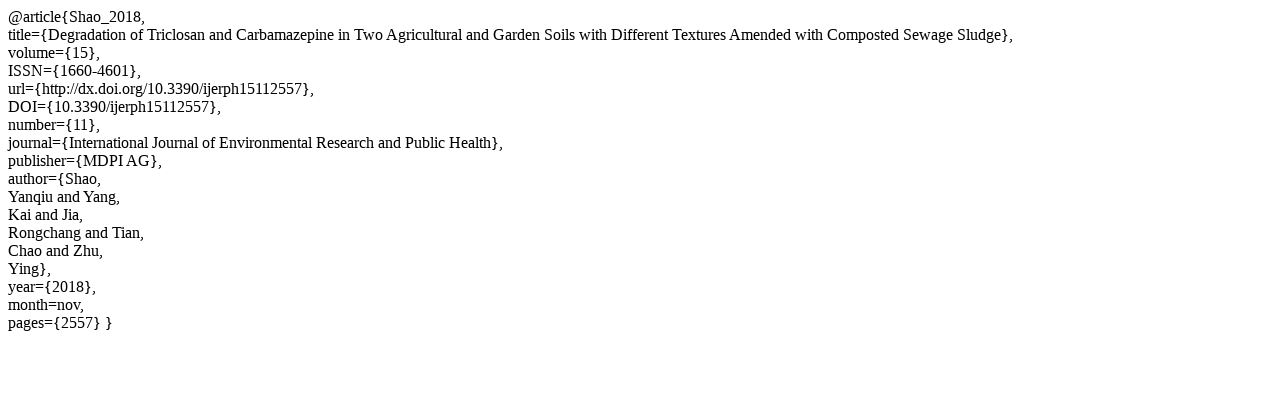

--- FILE ---
content_type: text/html; charset=UTF-8
request_url: https://bip.imis.athena-innovation.gr/site/download-bibtex?doi=10.3390%2Fijerph15112557
body_size: 411
content:
 @article{Shao_2018,<br/><span class="tab"></span> title={Degradation of Triclosan and Carbamazepine in Two Agricultural and Garden Soils with Different Textures Amended with Composted Sewage Sludge},<br/><span class="tab"></span> volume={15},<br/><span class="tab"></span> ISSN={1660-4601},<br/><span class="tab"></span> url={http://dx.doi.org/10.3390/ijerph15112557},<br/><span class="tab"></span> DOI={10.3390/ijerph15112557},<br/><span class="tab"></span> number={11},<br/><span class="tab"></span> journal={International Journal of Environmental Research and Public Health},<br/><span class="tab"></span> publisher={MDPI AG},<br/><span class="tab"></span> author={Shao,<br/><span class="tab"></span> Yanqiu and Yang,<br/><span class="tab"></span> Kai and Jia,<br/><span class="tab"></span> Rongchang and Tian,<br/><span class="tab"></span> Chao and Zhu,<br/><span class="tab"></span> Ying},<br/><span class="tab"></span> year={2018},<br/><span class="tab"></span> month=nov,<br/><span class="tab"></span> pages={2557} }
